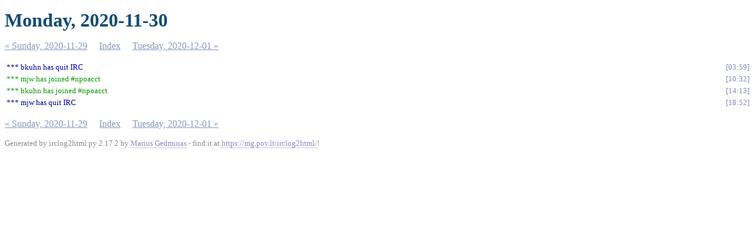

--- FILE ---
content_type: text/html
request_url: https://npoacct.sfconservancy.org/irclogs/%23npoacct.2020-11-30.log.html
body_size: 679
content:
<!DOCTYPE html PUBLIC "-//W3C//DTD XHTML 1.0 Strict//EN"
          "http://www.w3.org/TR/xhtml1/DTD/xhtml1-strict.dtd">
<html>
<head>
  <meta http-equiv="Content-Type" content="text/html; charset=UTF-8" />
  <title>Monday, 2020-11-30</title>
  <link rel="stylesheet" href="irclog.css" />
  <meta name="generator" content="irclog2html.py 2.17.2 by Marius Gedminas" />
  <meta name="version" content="2.17.2 - 2019-04-23" />
</head>
<body>
<h1>Monday, 2020-11-30</h1>
<div class="navigation"> <a href="%23npoacct.2020-11-29.log.html">&#171; Sunday, 2020-11-29</a> <a href="index.html">Index</a> <a href="%23npoacct.2020-12-01.log.html">Tuesday, 2020-12-01 &#187;</a> </div>
<table class="irclog">
<tr id="t2020-11-30T03:59:07"><td class="part" colspan="2">*** bkuhn has quit IRC</td><td><a href="%23npoacct.2020-11-30.log.html#t2020-11-30T03:59:07" class="time">03:59</a></td></tr>
<tr id="t2020-11-30T10:32:12"><td class="join" colspan="2">*** mjw has joined #npoacct</td><td><a href="%23npoacct.2020-11-30.log.html#t2020-11-30T10:32:12" class="time">10:32</a></td></tr>
<tr id="t2020-11-30T14:13:43"><td class="join" colspan="2">*** bkuhn has joined #npoacct</td><td><a href="%23npoacct.2020-11-30.log.html#t2020-11-30T14:13:43" class="time">14:13</a></td></tr>
<tr id="t2020-11-30T18:52:19"><td class="part" colspan="2">*** mjw has quit IRC</td><td><a href="%23npoacct.2020-11-30.log.html#t2020-11-30T18:52:19" class="time">18:52</a></td></tr>
</table>
<div class="navigation"> <a href="%23npoacct.2020-11-29.log.html">&#171; Sunday, 2020-11-29</a> <a href="index.html">Index</a> <a href="%23npoacct.2020-12-01.log.html">Tuesday, 2020-12-01 &#187;</a> </div>

<div class="generatedby">
<p>Generated by irclog2html.py 2.17.2 by <a href="mailto:marius@pov.lt">Marius Gedminas</a>
 - find it at <a href="https://mg.pov.lt/irclog2html/">https://mg.pov.lt/irclog2html/</a>!</p>
</div>
</body>
</html>
